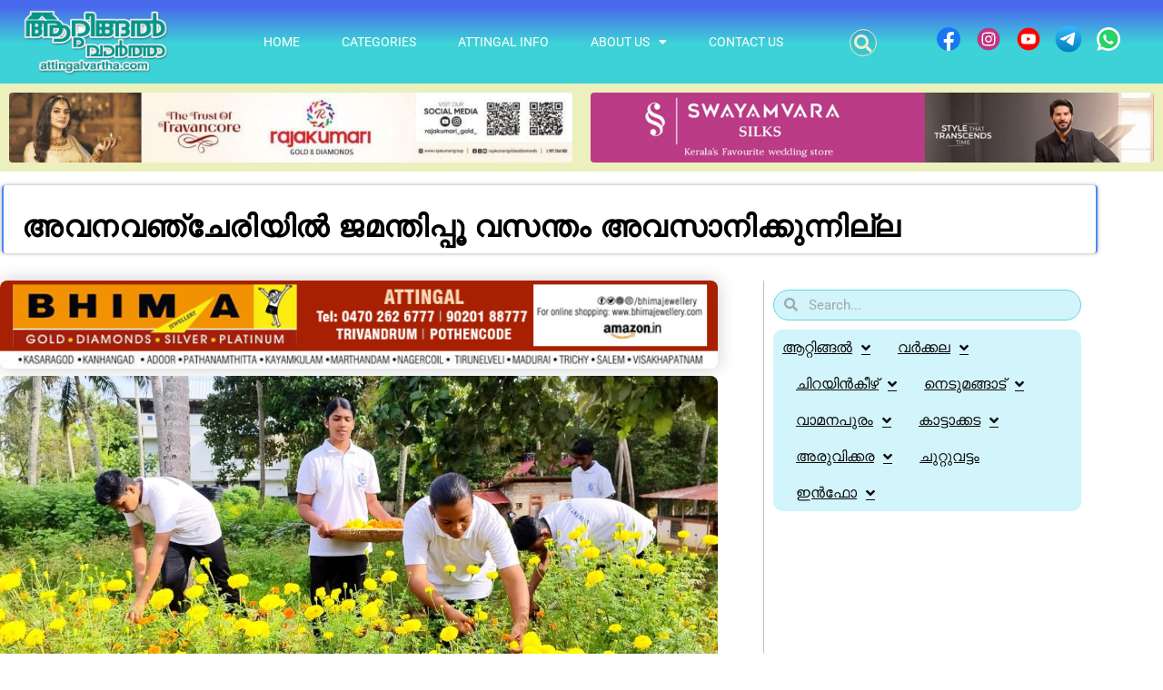

--- FILE ---
content_type: text/html; charset=utf-8
request_url: https://www.google.com/recaptcha/api2/aframe
body_size: 269
content:
<!DOCTYPE HTML><html><head><meta http-equiv="content-type" content="text/html; charset=UTF-8"></head><body><script nonce="BqNIQSZL2A90YC4eo3CaQA">/** Anti-fraud and anti-abuse applications only. See google.com/recaptcha */ try{var clients={'sodar':'https://pagead2.googlesyndication.com/pagead/sodar?'};window.addEventListener("message",function(a){try{if(a.source===window.parent){var b=JSON.parse(a.data);var c=clients[b['id']];if(c){var d=document.createElement('img');d.src=c+b['params']+'&rc='+(localStorage.getItem("rc::a")?sessionStorage.getItem("rc::b"):"");window.document.body.appendChild(d);sessionStorage.setItem("rc::e",parseInt(sessionStorage.getItem("rc::e")||0)+1);localStorage.setItem("rc::h",'1768938310575');}}}catch(b){}});window.parent.postMessage("_grecaptcha_ready", "*");}catch(b){}</script></body></html>

--- FILE ---
content_type: text/css
request_url: https://attingalvartha.com/wp-content/uploads/elementor/css/post-136659.css?ver=1768934772
body_size: 2218
content:
.elementor-136659 .elementor-element.elementor-element-25d51fe1 > .elementor-container > .elementor-column > .elementor-widget-wrap{align-content:center;align-items:center;}.elementor-136659 .elementor-element.elementor-element-25d51fe1:not(.elementor-motion-effects-element-type-background), .elementor-136659 .elementor-element.elementor-element-25d51fe1 > .elementor-motion-effects-container > .elementor-motion-effects-layer{background-color:transparent;background-image:linear-gradient(180deg, #4969ED 8%, #3DD2D7 52%);}.elementor-136659 .elementor-element.elementor-element-25d51fe1 > .elementor-container{max-width:1460px;}.elementor-136659 .elementor-element.elementor-element-25d51fe1 > .elementor-background-overlay{opacity:0.5;transition:background 0.3s, border-radius 0.3s, opacity 0.3s;}.elementor-136659 .elementor-element.elementor-element-25d51fe1{transition:background 0.3s, border 0.3s, border-radius 0.3s, box-shadow 0.3s;margin-top:0px;margin-bottom:0px;padding:0px 0px 0px 0px;z-index:5;}.elementor-widget-image .widget-image-caption{color:var( --e-global-color-text );font-family:var( --e-global-typography-text-font-family ), Sans-serif;font-weight:var( --e-global-typography-text-font-weight );}.elementor-136659 .elementor-element.elementor-element-52a49c8a > .elementor-widget-container{padding:00px 0px 0px 0px;border-radius:100px 100px 100px 100px;}.elementor-136659 .elementor-element.elementor-element-52a49c8a{z-index:1;text-align:center;}.elementor-136659 .elementor-element.elementor-element-52a49c8a img{width:100%;max-width:100%;height:76px;}.elementor-widget-nav-menu .elementor-nav-menu .elementor-item{font-family:var( --e-global-typography-primary-font-family ), Sans-serif;font-weight:var( --e-global-typography-primary-font-weight );}.elementor-widget-nav-menu .elementor-nav-menu--main .elementor-item{color:var( --e-global-color-text );fill:var( --e-global-color-text );}.elementor-widget-nav-menu .elementor-nav-menu--main .elementor-item:hover,
					.elementor-widget-nav-menu .elementor-nav-menu--main .elementor-item.elementor-item-active,
					.elementor-widget-nav-menu .elementor-nav-menu--main .elementor-item.highlighted,
					.elementor-widget-nav-menu .elementor-nav-menu--main .elementor-item:focus{color:var( --e-global-color-accent );fill:var( --e-global-color-accent );}.elementor-widget-nav-menu .elementor-nav-menu--main:not(.e--pointer-framed) .elementor-item:before,
					.elementor-widget-nav-menu .elementor-nav-menu--main:not(.e--pointer-framed) .elementor-item:after{background-color:var( --e-global-color-accent );}.elementor-widget-nav-menu .e--pointer-framed .elementor-item:before,
					.elementor-widget-nav-menu .e--pointer-framed .elementor-item:after{border-color:var( --e-global-color-accent );}.elementor-widget-nav-menu{--e-nav-menu-divider-color:var( --e-global-color-text );}.elementor-widget-nav-menu .elementor-nav-menu--dropdown .elementor-item, .elementor-widget-nav-menu .elementor-nav-menu--dropdown  .elementor-sub-item{font-family:var( --e-global-typography-accent-font-family ), Sans-serif;font-weight:var( --e-global-typography-accent-font-weight );}.elementor-136659 .elementor-element.elementor-element-771e2653 > .elementor-widget-container{margin:0px 0px 0px 0px;padding:0px 0px 0px 0px;}.elementor-136659 .elementor-element.elementor-element-771e2653{z-index:1;--e-nav-menu-horizontal-menu-item-margin:calc( 6px / 2 );--nav-menu-icon-size:30px;}.elementor-136659 .elementor-element.elementor-element-771e2653 .elementor-menu-toggle{margin:0 auto;background-color:rgba(0,0,0,0);border-width:0px;border-radius:0px;}.elementor-136659 .elementor-element.elementor-element-771e2653 .elementor-nav-menu .elementor-item{font-size:14px;font-weight:400;text-transform:uppercase;}.elementor-136659 .elementor-element.elementor-element-771e2653 .elementor-nav-menu--main .elementor-item{color:#FFFFFF;fill:#FFFFFF;padding-top:36px;padding-bottom:36px;}.elementor-136659 .elementor-element.elementor-element-771e2653 .elementor-nav-menu--main .elementor-item:hover,
					.elementor-136659 .elementor-element.elementor-element-771e2653 .elementor-nav-menu--main .elementor-item.elementor-item-active,
					.elementor-136659 .elementor-element.elementor-element-771e2653 .elementor-nav-menu--main .elementor-item.highlighted,
					.elementor-136659 .elementor-element.elementor-element-771e2653 .elementor-nav-menu--main .elementor-item:focus{color:#EDE67C;fill:#EDE67C;}.elementor-136659 .elementor-element.elementor-element-771e2653 .elementor-nav-menu--main:not(.e--pointer-framed) .elementor-item:before,
					.elementor-136659 .elementor-element.elementor-element-771e2653 .elementor-nav-menu--main:not(.e--pointer-framed) .elementor-item:after{background-color:#F0EF73;}.elementor-136659 .elementor-element.elementor-element-771e2653 .e--pointer-framed .elementor-item:before,
					.elementor-136659 .elementor-element.elementor-element-771e2653 .e--pointer-framed .elementor-item:after{border-color:#F0EF73;}.elementor-136659 .elementor-element.elementor-element-771e2653 .elementor-nav-menu--main .elementor-item.elementor-item-active{color:#FFFFFF;}.elementor-136659 .elementor-element.elementor-element-771e2653 .elementor-nav-menu--main:not(.e--pointer-framed) .elementor-item.elementor-item-active:before,
					.elementor-136659 .elementor-element.elementor-element-771e2653 .elementor-nav-menu--main:not(.e--pointer-framed) .elementor-item.elementor-item-active:after{background-color:#FFFFFF;}.elementor-136659 .elementor-element.elementor-element-771e2653 .e--pointer-framed .elementor-item.elementor-item-active:before,
					.elementor-136659 .elementor-element.elementor-element-771e2653 .e--pointer-framed .elementor-item.elementor-item-active:after{border-color:#FFFFFF;}.elementor-136659 .elementor-element.elementor-element-771e2653 .e--pointer-framed .elementor-item:before{border-width:4px;}.elementor-136659 .elementor-element.elementor-element-771e2653 .e--pointer-framed.e--animation-draw .elementor-item:before{border-width:0 0 4px 4px;}.elementor-136659 .elementor-element.elementor-element-771e2653 .e--pointer-framed.e--animation-draw .elementor-item:after{border-width:4px 4px 0 0;}.elementor-136659 .elementor-element.elementor-element-771e2653 .e--pointer-framed.e--animation-corners .elementor-item:before{border-width:4px 0 0 4px;}.elementor-136659 .elementor-element.elementor-element-771e2653 .e--pointer-framed.e--animation-corners .elementor-item:after{border-width:0 4px 4px 0;}.elementor-136659 .elementor-element.elementor-element-771e2653 .e--pointer-underline .elementor-item:after,
					 .elementor-136659 .elementor-element.elementor-element-771e2653 .e--pointer-overline .elementor-item:before,
					 .elementor-136659 .elementor-element.elementor-element-771e2653 .e--pointer-double-line .elementor-item:before,
					 .elementor-136659 .elementor-element.elementor-element-771e2653 .e--pointer-double-line .elementor-item:after{height:4px;}.elementor-136659 .elementor-element.elementor-element-771e2653 .elementor-nav-menu--main:not(.elementor-nav-menu--layout-horizontal) .elementor-nav-menu > li:not(:last-child){margin-bottom:6px;}.elementor-136659 .elementor-element.elementor-element-771e2653 .elementor-nav-menu--dropdown a, .elementor-136659 .elementor-element.elementor-element-771e2653 .elementor-menu-toggle{color:#F4F0F0;fill:#F4F0F0;}.elementor-136659 .elementor-element.elementor-element-771e2653 .elementor-nav-menu--dropdown{background-color:#1D7279;border-radius:5px 5px 5px 5px;}.elementor-136659 .elementor-element.elementor-element-771e2653 .elementor-nav-menu--dropdown a:hover,
					.elementor-136659 .elementor-element.elementor-element-771e2653 .elementor-nav-menu--dropdown a:focus,
					.elementor-136659 .elementor-element.elementor-element-771e2653 .elementor-nav-menu--dropdown a.elementor-item-active,
					.elementor-136659 .elementor-element.elementor-element-771e2653 .elementor-nav-menu--dropdown a.highlighted,
					.elementor-136659 .elementor-element.elementor-element-771e2653 .elementor-menu-toggle:hover,
					.elementor-136659 .elementor-element.elementor-element-771e2653 .elementor-menu-toggle:focus{color:#18EAD4;}.elementor-136659 .elementor-element.elementor-element-771e2653 .elementor-nav-menu--dropdown a:hover,
					.elementor-136659 .elementor-element.elementor-element-771e2653 .elementor-nav-menu--dropdown a:focus,
					.elementor-136659 .elementor-element.elementor-element-771e2653 .elementor-nav-menu--dropdown a.elementor-item-active,
					.elementor-136659 .elementor-element.elementor-element-771e2653 .elementor-nav-menu--dropdown a.highlighted{background-color:#216267;}.elementor-136659 .elementor-element.elementor-element-771e2653 .elementor-nav-menu--dropdown a.elementor-item-active{color:#FDFDFD;background-color:#4A7BBD;}.elementor-136659 .elementor-element.elementor-element-771e2653 .elementor-nav-menu--dropdown .elementor-item, .elementor-136659 .elementor-element.elementor-element-771e2653 .elementor-nav-menu--dropdown  .elementor-sub-item{font-size:15px;font-weight:400;}.elementor-136659 .elementor-element.elementor-element-771e2653 .elementor-nav-menu--dropdown li:first-child a{border-top-left-radius:5px;border-top-right-radius:5px;}.elementor-136659 .elementor-element.elementor-element-771e2653 .elementor-nav-menu--dropdown li:last-child a{border-bottom-right-radius:5px;border-bottom-left-radius:5px;}.elementor-136659 .elementor-element.elementor-element-771e2653 div.elementor-menu-toggle{color:#213DCC;}.elementor-136659 .elementor-element.elementor-element-771e2653 div.elementor-menu-toggle svg{fill:#213DCC;}.elementor-136659 .elementor-element.elementor-element-771e2653 div.elementor-menu-toggle:hover, .elementor-136659 .elementor-element.elementor-element-771e2653 div.elementor-menu-toggle:focus{color:#39c7ce;}.elementor-136659 .elementor-element.elementor-element-771e2653 div.elementor-menu-toggle:hover svg, .elementor-136659 .elementor-element.elementor-element-771e2653 div.elementor-menu-toggle:focus svg{fill:#39c7ce;}.elementor-136659 .elementor-element.elementor-element-668a47f4 > .elementor-element-populated{margin:0px 0px 0px -10px;--e-column-margin-right:0px;--e-column-margin-left:-10px;padding:0px 0px 0px 0px;}.elementor-widget-search-form input[type="search"].elementor-search-form__input{font-family:var( --e-global-typography-text-font-family ), Sans-serif;font-weight:var( --e-global-typography-text-font-weight );}.elementor-widget-search-form .elementor-search-form__input,
					.elementor-widget-search-form .elementor-search-form__icon,
					.elementor-widget-search-form .elementor-lightbox .dialog-lightbox-close-button,
					.elementor-widget-search-form .elementor-lightbox .dialog-lightbox-close-button:hover,
					.elementor-widget-search-form.elementor-search-form--skin-full_screen input[type="search"].elementor-search-form__input{color:var( --e-global-color-text );fill:var( --e-global-color-text );}.elementor-widget-search-form .elementor-search-form__submit{font-family:var( --e-global-typography-text-font-family ), Sans-serif;font-weight:var( --e-global-typography-text-font-weight );background-color:var( --e-global-color-secondary );}.elementor-136659 .elementor-element.elementor-element-3b1f7b40 > .elementor-widget-container{margin:0px 0px 0px 0px;padding:2px 0px 0px 0px;border-style:none;}.elementor-136659 .elementor-element.elementor-element-3b1f7b40 .elementor-search-form{text-align:center;}.elementor-136659 .elementor-element.elementor-element-3b1f7b40 .elementor-search-form__toggle{--e-search-form-toggle-size:30px;--e-search-form-toggle-color:#EFEBD1;--e-search-form-toggle-icon-size:calc(65em / 100);--e-search-form-toggle-border-width:1px;--e-search-form-toggle-border-radius:100px;}.elementor-136659 .elementor-element.elementor-element-3b1f7b40 input[type="search"].elementor-search-form__input{font-family:"Roboto", Sans-serif;font-size:50px;font-weight:500;line-height:20px;}.elementor-136659 .elementor-element.elementor-element-3b1f7b40 .elementor-search-form__input,
					.elementor-136659 .elementor-element.elementor-element-3b1f7b40 .elementor-search-form__icon,
					.elementor-136659 .elementor-element.elementor-element-3b1f7b40 .elementor-lightbox .dialog-lightbox-close-button,
					.elementor-136659 .elementor-element.elementor-element-3b1f7b40 .elementor-lightbox .dialog-lightbox-close-button:hover,
					.elementor-136659 .elementor-element.elementor-element-3b1f7b40.elementor-search-form--skin-full_screen input[type="search"].elementor-search-form__input{color:#3896DA;fill:#3896DA;}.elementor-136659 .elementor-element.elementor-element-3b1f7b40:not(.elementor-search-form--skin-full_screen) .elementor-search-form--focus .elementor-search-form__input,
					.elementor-136659 .elementor-element.elementor-element-3b1f7b40 .elementor-search-form--focus .elementor-search-form__icon,
					.elementor-136659 .elementor-element.elementor-element-3b1f7b40 .elementor-lightbox .dialog-lightbox-close-button:hover,
					.elementor-136659 .elementor-element.elementor-element-3b1f7b40.elementor-search-form--skin-full_screen input[type="search"].elementor-search-form__input:focus{color:#F0E75A;fill:#F0E75A;}.elementor-136659 .elementor-element.elementor-element-3b1f7b40:not(.elementor-search-form--skin-full_screen) .elementor-search-form--focus .elementor-search-form__container{border-color:#FFFFFFC2;}.elementor-136659 .elementor-element.elementor-element-3b1f7b40.elementor-search-form--skin-full_screen input[type="search"].elementor-search-form__input:focus{border-color:#FFFFFFC2;}.elementor-136659 .elementor-element.elementor-element-3b1f7b40:not(.elementor-search-form--skin-full_screen) .elementor-search-form__container{border-width:1px 1px 1px 1px;border-radius:10px;}.elementor-136659 .elementor-element.elementor-element-3b1f7b40.elementor-search-form--skin-full_screen input[type="search"].elementor-search-form__input{border-width:1px 1px 1px 1px;border-radius:10px;}.elementor-136659 .elementor-element.elementor-element-9e035f2 > .elementor-element-populated{margin:0px 0px 0px 0px;--e-column-margin-right:0px;--e-column-margin-left:0px;padding:0px 0px 0px 0px;}.elementor-136659 .elementor-element.elementor-element-0fb7a2e .elementor-repeater-item-993ef04.elementor-social-icon i{color:#FFFFFF;}.elementor-136659 .elementor-element.elementor-element-0fb7a2e .elementor-repeater-item-993ef04.elementor-social-icon svg{fill:#FFFFFF;}.elementor-136659 .elementor-element.elementor-element-0fb7a2e .elementor-repeater-item-95ecc4a.elementor-social-icon i{color:#FFFFFF;}.elementor-136659 .elementor-element.elementor-element-0fb7a2e .elementor-repeater-item-95ecc4a.elementor-social-icon svg{fill:#FFFFFF;}.elementor-136659 .elementor-element.elementor-element-0fb7a2e .elementor-repeater-item-cbe6d1f.elementor-social-icon i{color:#FFFFFF;}.elementor-136659 .elementor-element.elementor-element-0fb7a2e .elementor-repeater-item-cbe6d1f.elementor-social-icon svg{fill:#FFFFFF;}.elementor-136659 .elementor-element.elementor-element-0fb7a2e .elementor-repeater-item-c13250e.elementor-social-icon i{color:#FFFFFF;}.elementor-136659 .elementor-element.elementor-element-0fb7a2e .elementor-repeater-item-c13250e.elementor-social-icon svg{fill:#FFFFFF;}.elementor-136659 .elementor-element.elementor-element-0fb7a2e .elementor-repeater-item-a229ff5.elementor-social-icon i{color:#FFFFFF;}.elementor-136659 .elementor-element.elementor-element-0fb7a2e .elementor-repeater-item-a229ff5.elementor-social-icon svg{fill:#FFFFFF;}.elementor-136659 .elementor-element.elementor-element-0fb7a2e{--grid-template-columns:repeat(0, auto);--icon-size:40px;--grid-column-gap:0px;--grid-row-gap:0px;}.elementor-136659 .elementor-element.elementor-element-0fb7a2e .elementor-widget-container{text-align:left;}.elementor-136659 .elementor-element.elementor-element-0fb7a2e > .elementor-widget-container{margin:0px 0px 0px 0px;}.elementor-136659 .elementor-element.elementor-element-0fb7a2e .elementor-social-icon{background-color:rgba(255,255,255,0);--icon-padding:0em;}.elementor-136659 .elementor-element.elementor-element-0fb7a2e .elementor-social-icon i{color:rgba(255,255,255,0.32);}.elementor-136659 .elementor-element.elementor-element-0fb7a2e .elementor-social-icon svg{fill:rgba(255,255,255,0.32);}.elementor-136659 .elementor-element.elementor-element-0fb7a2e .elementor-icon{border-radius:50px 50px 50px 50px;}.elementor-136659 .elementor-element.elementor-element-0fb7a2e .elementor-social-icon:hover{background-color:rgba(255,255,255,0);}.elementor-136659 .elementor-element.elementor-element-0fb7a2e .elementor-social-icon:hover i{color:#00ce1b;}.elementor-136659 .elementor-element.elementor-element-0fb7a2e .elementor-social-icon:hover svg{fill:#00ce1b;}.elementor-theme-builder-content-area{height:400px;}.elementor-location-header:before, .elementor-location-footer:before{content:"";display:table;clear:both;}@media(max-width:1024px){.elementor-136659 .elementor-element.elementor-element-25d51fe1{margin-top:0px;margin-bottom:0px;padding:00px 20px 00px 20px;}.elementor-136659 .elementor-element.elementor-element-14d73b8e > .elementor-element-populated{margin:10px 0px 0px 0px;--e-column-margin-right:0px;--e-column-margin-left:0px;padding:0px 0px 10px 0px;}.elementor-136659 .elementor-element.elementor-element-52a49c8a > .elementor-widget-container{margin:0px 0px 0px 0px;padding:0px 0px 0px 0px;}.elementor-136659 .elementor-element.elementor-element-52a49c8a img{height:60px;}.elementor-136659 .elementor-element.elementor-element-24c019a5 > .elementor-element-populated{margin:0px 0px 0px 0px;--e-column-margin-right:0px;--e-column-margin-left:0px;}.elementor-136659 .elementor-element.elementor-element-771e2653 .elementor-nav-menu .elementor-item{font-size:13px;}.elementor-136659 .elementor-element.elementor-element-771e2653{--e-nav-menu-horizontal-menu-item-margin:calc( 0px / 2 );}.elementor-136659 .elementor-element.elementor-element-771e2653 .elementor-nav-menu--main:not(.elementor-nav-menu--layout-horizontal) .elementor-nav-menu > li:not(:last-child){margin-bottom:0px;}.elementor-136659 .elementor-element.elementor-element-3b1f7b40 > .elementor-widget-container{margin:0px 0px 0px 0px;padding:2% 0% 0% 0%;}.elementor-136659 .elementor-element.elementor-element-0fb7a2e > .elementor-widget-container{margin:0px 0px 0px 0px;}}@media(max-width:767px){.elementor-136659 .elementor-element.elementor-element-25d51fe1{margin-top:0px;margin-bottom:0px;padding:10px 0px 5px 0px;}.elementor-136659 .elementor-element.elementor-element-14d73b8e{width:65%;}.elementor-136659 .elementor-element.elementor-element-14d73b8e > .elementor-widget-wrap > .elementor-widget:not(.elementor-widget__width-auto):not(.elementor-widget__width-initial):not(:last-child):not(.elementor-absolute){margin-block-end:0px;}.elementor-136659 .elementor-element.elementor-element-14d73b8e > .elementor-element-populated{margin:0px 25px 0px 25px;--e-column-margin-right:25px;--e-column-margin-left:25px;padding:0px 0px 0px 0px;}.elementor-136659 .elementor-element.elementor-element-52a49c8a > .elementor-widget-container{margin:0px 0px 0px 0px;padding:0px 0px 0px 0px;}.elementor-136659 .elementor-element.elementor-element-52a49c8a{text-align:center;}.elementor-136659 .elementor-element.elementor-element-24c019a5{width:20%;}.elementor-136659 .elementor-element.elementor-element-24c019a5 > .elementor-element-populated{margin:0px 0px 0px 0px;--e-column-margin-right:0px;--e-column-margin-left:0px;}.elementor-136659 .elementor-element.elementor-element-771e2653 > .elementor-widget-container{padding:0px 20px 0px 0px;}.elementor-136659 .elementor-element.elementor-element-771e2653 .elementor-nav-menu--dropdown{border-radius:10px 10px 10px 10px;}.elementor-136659 .elementor-element.elementor-element-771e2653 .elementor-nav-menu--dropdown li:first-child a{border-top-left-radius:10px;border-top-right-radius:10px;}.elementor-136659 .elementor-element.elementor-element-771e2653 .elementor-nav-menu--dropdown li:last-child a{border-bottom-right-radius:10px;border-bottom-left-radius:10px;}.elementor-136659 .elementor-element.elementor-element-771e2653 .elementor-nav-menu--dropdown a{padding-left:60px;padding-right:60px;padding-top:10px;padding-bottom:10px;}.elementor-136659 .elementor-element.elementor-element-771e2653 .elementor-nav-menu--main > .elementor-nav-menu > li > .elementor-nav-menu--dropdown, .elementor-136659 .elementor-element.elementor-element-771e2653 .elementor-nav-menu__container.elementor-nav-menu--dropdown{margin-top:4px !important;}.elementor-136659 .elementor-element.elementor-element-668a47f4{width:15%;}.elementor-136659 .elementor-element.elementor-element-3b1f7b40 > .elementor-widget-container{margin:02px 0px 0px 0px;padding:0px 0px 0px 0px;}.elementor-136659 .elementor-element.elementor-element-3b1f7b40 input[type="search"].elementor-search-form__input{font-size:30px;}.elementor-136659 .elementor-element.elementor-element-9e035f2{width:100%;}.elementor-136659 .elementor-element.elementor-element-0fb7a2e > .elementor-widget-container{margin:0px 0px 0px 0px;padding:0px 0px 0px 0px;}.elementor-136659 .elementor-element.elementor-element-0fb7a2e{--icon-size:24px;--grid-column-gap:15px;}}@media(min-width:768px){.elementor-136659 .elementor-element.elementor-element-14d73b8e{width:20%;}.elementor-136659 .elementor-element.elementor-element-24c019a5{width:50%;}.elementor-136659 .elementor-element.elementor-element-668a47f4{width:10%;}.elementor-136659 .elementor-element.elementor-element-9e035f2{width:20%;}}@media(max-width:1024px) and (min-width:768px){.elementor-136659 .elementor-element.elementor-element-14d73b8e{width:50%;}.elementor-136659 .elementor-element.elementor-element-24c019a5{width:10%;}.elementor-136659 .elementor-element.elementor-element-668a47f4{width:10%;}.elementor-136659 .elementor-element.elementor-element-9e035f2{width:30%;}}

--- FILE ---
content_type: text/css
request_url: https://attingalvartha.com/wp-content/uploads/elementor/google-fonts/css/mohave.css?ver=1742280391
body_size: 335
content:
/* latin-ext */
@font-face {
  font-family: 'Mohave';
  font-style: italic;
  font-weight: 300;
  font-display: swap;
  src: url(https://attingalvartha.com/wp-content/uploads/elementor/google-fonts/fonts/mohave-7chrv4ksjjunkqm_cfs1wh8rna.woff2) format('woff2');
  unicode-range: U+0100-02BA, U+02BD-02C5, U+02C7-02CC, U+02CE-02D7, U+02DD-02FF, U+0304, U+0308, U+0329, U+1D00-1DBF, U+1E00-1E9F, U+1EF2-1EFF, U+2020, U+20A0-20AB, U+20AD-20C0, U+2113, U+2C60-2C7F, U+A720-A7FF;
}
/* latin */
@font-face {
  font-family: 'Mohave';
  font-style: italic;
  font-weight: 300;
  font-display: swap;
  src: url(https://attingalvartha.com/wp-content/uploads/elementor/google-fonts/fonts/mohave-7chrv4ksjjunkqm_cfs7wh8.woff2) format('woff2');
  unicode-range: U+0000-00FF, U+0131, U+0152-0153, U+02BB-02BC, U+02C6, U+02DA, U+02DC, U+0304, U+0308, U+0329, U+2000-206F, U+20AC, U+2122, U+2191, U+2193, U+2212, U+2215, U+FEFF, U+FFFD;
}
/* latin-ext */
@font-face {
  font-family: 'Mohave';
  font-style: italic;
  font-weight: 400;
  font-display: swap;
  src: url(https://attingalvartha.com/wp-content/uploads/elementor/google-fonts/fonts/mohave-7chrv4ksjjunkqm_cfs1wh8rna.woff2) format('woff2');
  unicode-range: U+0100-02BA, U+02BD-02C5, U+02C7-02CC, U+02CE-02D7, U+02DD-02FF, U+0304, U+0308, U+0329, U+1D00-1DBF, U+1E00-1E9F, U+1EF2-1EFF, U+2020, U+20A0-20AB, U+20AD-20C0, U+2113, U+2C60-2C7F, U+A720-A7FF;
}
/* latin */
@font-face {
  font-family: 'Mohave';
  font-style: italic;
  font-weight: 400;
  font-display: swap;
  src: url(https://attingalvartha.com/wp-content/uploads/elementor/google-fonts/fonts/mohave-7chrv4ksjjunkqm_cfs7wh8.woff2) format('woff2');
  unicode-range: U+0000-00FF, U+0131, U+0152-0153, U+02BB-02BC, U+02C6, U+02DA, U+02DC, U+0304, U+0308, U+0329, U+2000-206F, U+20AC, U+2122, U+2191, U+2193, U+2212, U+2215, U+FEFF, U+FFFD;
}
/* latin-ext */
@font-face {
  font-family: 'Mohave';
  font-style: italic;
  font-weight: 500;
  font-display: swap;
  src: url(https://attingalvartha.com/wp-content/uploads/elementor/google-fonts/fonts/mohave-7chrv4ksjjunkqm_cfs1wh8rna.woff2) format('woff2');
  unicode-range: U+0100-02BA, U+02BD-02C5, U+02C7-02CC, U+02CE-02D7, U+02DD-02FF, U+0304, U+0308, U+0329, U+1D00-1DBF, U+1E00-1E9F, U+1EF2-1EFF, U+2020, U+20A0-20AB, U+20AD-20C0, U+2113, U+2C60-2C7F, U+A720-A7FF;
}
/* latin */
@font-face {
  font-family: 'Mohave';
  font-style: italic;
  font-weight: 500;
  font-display: swap;
  src: url(https://attingalvartha.com/wp-content/uploads/elementor/google-fonts/fonts/mohave-7chrv4ksjjunkqm_cfs7wh8.woff2) format('woff2');
  unicode-range: U+0000-00FF, U+0131, U+0152-0153, U+02BB-02BC, U+02C6, U+02DA, U+02DC, U+0304, U+0308, U+0329, U+2000-206F, U+20AC, U+2122, U+2191, U+2193, U+2212, U+2215, U+FEFF, U+FFFD;
}
/* latin-ext */
@font-face {
  font-family: 'Mohave';
  font-style: italic;
  font-weight: 600;
  font-display: swap;
  src: url(https://attingalvartha.com/wp-content/uploads/elementor/google-fonts/fonts/mohave-7chrv4ksjjunkqm_cfs1wh8rna.woff2) format('woff2');
  unicode-range: U+0100-02BA, U+02BD-02C5, U+02C7-02CC, U+02CE-02D7, U+02DD-02FF, U+0304, U+0308, U+0329, U+1D00-1DBF, U+1E00-1E9F, U+1EF2-1EFF, U+2020, U+20A0-20AB, U+20AD-20C0, U+2113, U+2C60-2C7F, U+A720-A7FF;
}
/* latin */
@font-face {
  font-family: 'Mohave';
  font-style: italic;
  font-weight: 600;
  font-display: swap;
  src: url(https://attingalvartha.com/wp-content/uploads/elementor/google-fonts/fonts/mohave-7chrv4ksjjunkqm_cfs7wh8.woff2) format('woff2');
  unicode-range: U+0000-00FF, U+0131, U+0152-0153, U+02BB-02BC, U+02C6, U+02DA, U+02DC, U+0304, U+0308, U+0329, U+2000-206F, U+20AC, U+2122, U+2191, U+2193, U+2212, U+2215, U+FEFF, U+FFFD;
}
/* latin-ext */
@font-face {
  font-family: 'Mohave';
  font-style: italic;
  font-weight: 700;
  font-display: swap;
  src: url(https://attingalvartha.com/wp-content/uploads/elementor/google-fonts/fonts/mohave-7chrv4ksjjunkqm_cfs1wh8rna.woff2) format('woff2');
  unicode-range: U+0100-02BA, U+02BD-02C5, U+02C7-02CC, U+02CE-02D7, U+02DD-02FF, U+0304, U+0308, U+0329, U+1D00-1DBF, U+1E00-1E9F, U+1EF2-1EFF, U+2020, U+20A0-20AB, U+20AD-20C0, U+2113, U+2C60-2C7F, U+A720-A7FF;
}
/* latin */
@font-face {
  font-family: 'Mohave';
  font-style: italic;
  font-weight: 700;
  font-display: swap;
  src: url(https://attingalvartha.com/wp-content/uploads/elementor/google-fonts/fonts/mohave-7chrv4ksjjunkqm_cfs7wh8.woff2) format('woff2');
  unicode-range: U+0000-00FF, U+0131, U+0152-0153, U+02BB-02BC, U+02C6, U+02DA, U+02DC, U+0304, U+0308, U+0329, U+2000-206F, U+20AC, U+2122, U+2191, U+2193, U+2212, U+2215, U+FEFF, U+FFFD;
}
/* latin-ext */
@font-face {
  font-family: 'Mohave';
  font-style: normal;
  font-weight: 300;
  font-display: swap;
  src: url(https://attingalvartha.com/wp-content/uploads/elementor/google-fonts/fonts/mohave-7chpv4ksjjunkqm_ass52hs.woff2) format('woff2');
  unicode-range: U+0100-02BA, U+02BD-02C5, U+02C7-02CC, U+02CE-02D7, U+02DD-02FF, U+0304, U+0308, U+0329, U+1D00-1DBF, U+1E00-1E9F, U+1EF2-1EFF, U+2020, U+20A0-20AB, U+20AD-20C0, U+2113, U+2C60-2C7F, U+A720-A7FF;
}
/* latin */
@font-face {
  font-family: 'Mohave';
  font-style: normal;
  font-weight: 300;
  font-display: swap;
  src: url(https://attingalvartha.com/wp-content/uploads/elementor/google-fonts/fonts/mohave-7chpv4ksjjunkqm_dms5.woff2) format('woff2');
  unicode-range: U+0000-00FF, U+0131, U+0152-0153, U+02BB-02BC, U+02C6, U+02DA, U+02DC, U+0304, U+0308, U+0329, U+2000-206F, U+20AC, U+2122, U+2191, U+2193, U+2212, U+2215, U+FEFF, U+FFFD;
}
/* latin-ext */
@font-face {
  font-family: 'Mohave';
  font-style: normal;
  font-weight: 400;
  font-display: swap;
  src: url(https://attingalvartha.com/wp-content/uploads/elementor/google-fonts/fonts/mohave-7chpv4ksjjunkqm_ass52hs.woff2) format('woff2');
  unicode-range: U+0100-02BA, U+02BD-02C5, U+02C7-02CC, U+02CE-02D7, U+02DD-02FF, U+0304, U+0308, U+0329, U+1D00-1DBF, U+1E00-1E9F, U+1EF2-1EFF, U+2020, U+20A0-20AB, U+20AD-20C0, U+2113, U+2C60-2C7F, U+A720-A7FF;
}
/* latin */
@font-face {
  font-family: 'Mohave';
  font-style: normal;
  font-weight: 400;
  font-display: swap;
  src: url(https://attingalvartha.com/wp-content/uploads/elementor/google-fonts/fonts/mohave-7chpv4ksjjunkqm_dms5.woff2) format('woff2');
  unicode-range: U+0000-00FF, U+0131, U+0152-0153, U+02BB-02BC, U+02C6, U+02DA, U+02DC, U+0304, U+0308, U+0329, U+2000-206F, U+20AC, U+2122, U+2191, U+2193, U+2212, U+2215, U+FEFF, U+FFFD;
}
/* latin-ext */
@font-face {
  font-family: 'Mohave';
  font-style: normal;
  font-weight: 500;
  font-display: swap;
  src: url(https://attingalvartha.com/wp-content/uploads/elementor/google-fonts/fonts/mohave-7chpv4ksjjunkqm_ass52hs.woff2) format('woff2');
  unicode-range: U+0100-02BA, U+02BD-02C5, U+02C7-02CC, U+02CE-02D7, U+02DD-02FF, U+0304, U+0308, U+0329, U+1D00-1DBF, U+1E00-1E9F, U+1EF2-1EFF, U+2020, U+20A0-20AB, U+20AD-20C0, U+2113, U+2C60-2C7F, U+A720-A7FF;
}
/* latin */
@font-face {
  font-family: 'Mohave';
  font-style: normal;
  font-weight: 500;
  font-display: swap;
  src: url(https://attingalvartha.com/wp-content/uploads/elementor/google-fonts/fonts/mohave-7chpv4ksjjunkqm_dms5.woff2) format('woff2');
  unicode-range: U+0000-00FF, U+0131, U+0152-0153, U+02BB-02BC, U+02C6, U+02DA, U+02DC, U+0304, U+0308, U+0329, U+2000-206F, U+20AC, U+2122, U+2191, U+2193, U+2212, U+2215, U+FEFF, U+FFFD;
}
/* latin-ext */
@font-face {
  font-family: 'Mohave';
  font-style: normal;
  font-weight: 600;
  font-display: swap;
  src: url(https://attingalvartha.com/wp-content/uploads/elementor/google-fonts/fonts/mohave-7chpv4ksjjunkqm_ass52hs.woff2) format('woff2');
  unicode-range: U+0100-02BA, U+02BD-02C5, U+02C7-02CC, U+02CE-02D7, U+02DD-02FF, U+0304, U+0308, U+0329, U+1D00-1DBF, U+1E00-1E9F, U+1EF2-1EFF, U+2020, U+20A0-20AB, U+20AD-20C0, U+2113, U+2C60-2C7F, U+A720-A7FF;
}
/* latin */
@font-face {
  font-family: 'Mohave';
  font-style: normal;
  font-weight: 600;
  font-display: swap;
  src: url(https://attingalvartha.com/wp-content/uploads/elementor/google-fonts/fonts/mohave-7chpv4ksjjunkqm_dms5.woff2) format('woff2');
  unicode-range: U+0000-00FF, U+0131, U+0152-0153, U+02BB-02BC, U+02C6, U+02DA, U+02DC, U+0304, U+0308, U+0329, U+2000-206F, U+20AC, U+2122, U+2191, U+2193, U+2212, U+2215, U+FEFF, U+FFFD;
}
/* latin-ext */
@font-face {
  font-family: 'Mohave';
  font-style: normal;
  font-weight: 700;
  font-display: swap;
  src: url(https://attingalvartha.com/wp-content/uploads/elementor/google-fonts/fonts/mohave-7chpv4ksjjunkqm_ass52hs.woff2) format('woff2');
  unicode-range: U+0100-02BA, U+02BD-02C5, U+02C7-02CC, U+02CE-02D7, U+02DD-02FF, U+0304, U+0308, U+0329, U+1D00-1DBF, U+1E00-1E9F, U+1EF2-1EFF, U+2020, U+20A0-20AB, U+20AD-20C0, U+2113, U+2C60-2C7F, U+A720-A7FF;
}
/* latin */
@font-face {
  font-family: 'Mohave';
  font-style: normal;
  font-weight: 700;
  font-display: swap;
  src: url(https://attingalvartha.com/wp-content/uploads/elementor/google-fonts/fonts/mohave-7chpv4ksjjunkqm_dms5.woff2) format('woff2');
  unicode-range: U+0000-00FF, U+0131, U+0152-0153, U+02BB-02BC, U+02C6, U+02DA, U+02DC, U+0304, U+0308, U+0329, U+2000-206F, U+20AC, U+2122, U+2191, U+2193, U+2212, U+2215, U+FEFF, U+FFFD;
}
